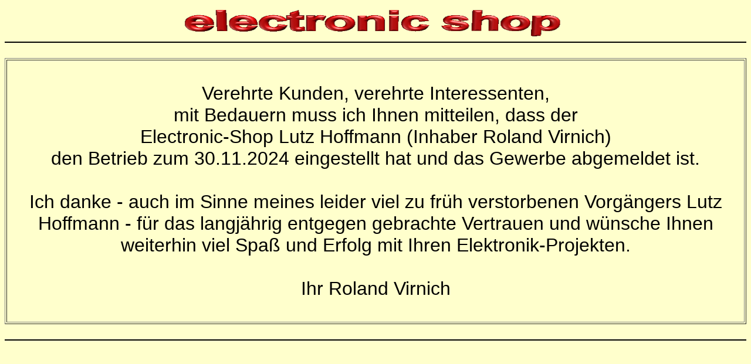

--- FILE ---
content_type: text/html
request_url: https://funk-shop.de/55_audio-zubehoer/55_tc720.htm
body_size: 871
content:
<html>

<head>
<meta name="keywords" content="Gesch&auml;ftsaufgabe">
<meta name="description" content="Der Electronic-Shop Lutz Hoffmann hat seinen Betrieb zum 30.11.2024 eingestellt">
<meta http-equiv="Content-Type" content="text/html; charset=windows-1252">
<meta name="author" content="Electronic-Shop Lutz Hoffmann">
<meta name="GENERATOR" content="Webocton-Scriptly">

<meta name="Publisher" content="Electronic-Shop Lutz Hoffmann">
<meta name="robots" content="noindex, nofollow">
<meta name="google-site-verification" content="C3pfUDcDMLEWYw5RIR8PMzPHzwWVBU3ri_gxlcsCtmg">
<title>Startseite</title>
<style fprolloverstyle>A:hover {color: #000000; font-weight: bold}
</style>
<base target="_self">
</head>

<body bgcolor="#FFFFcc" text="#000000" link="#0000FF" vlink="#800080" alink="#FF0000">

<table border="0" width="100%" cellspacing="0" cellpadding="0">
  <tr>
    <td width="100%" valign="middle" align="center"><a href="../index.htm">
    <img border="0" src="../titel.gif" width="657" height="55"></a></td>
  </tr>
</table>

<hr COLOR="#000000">

<table border="1" width="100%">
  <tr>

<td><p align="center"><font face="Arial" size="6"><br>Verehrte Kunden, verehrte Interessenten, <br>
mit Bedauern muss ich Ihnen mitteilen, dass der <br> Electronic-Shop Lutz Hoffmann (Inhaber Roland Virnich) <br>den Betrieb zum 30.11.2024 eingestellt hat und das Gewerbe abgemeldet ist. <br>
<br>Ich danke - auch im Sinne meines leider viel zu fr&uuml;h verstorbenen Vorg&auml;ngers Lutz Hoffmann - f&uuml;r das langj&auml;hrig entgegen gebrachte Vertrauen und w&uuml;nsche Ihnen weiterhin viel Spa&szlig; und Erfolg mit Ihren Elektronik-Projekten. <br> <br>
Ihr Roland Virnich<br>&nbsp;</font></p></td>
  </tr>
<br>
</table>
<br>
<hr COLOR="#000000">

</body>

</html>